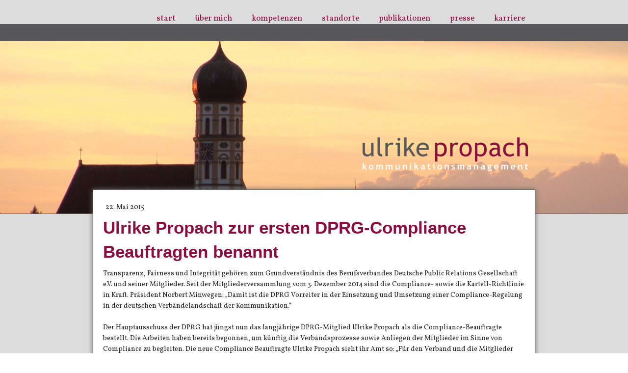

--- FILE ---
content_type: text/html; charset=UTF-8
request_url: https://www.propach.biz/2015/05/22/ulrike-propach-zur-ersten-dprg-compliance-beauftragten-benannt/
body_size: 12101
content:
<!DOCTYPE html>
<html lang="de-DE"><head>
    <meta charset="utf-8"/>
    <link rel="dns-prefetch preconnect" href="https://u.jimcdn.com/" crossorigin="anonymous"/>
<link rel="dns-prefetch preconnect" href="https://assets.jimstatic.com/" crossorigin="anonymous"/>
<link rel="dns-prefetch preconnect" href="https://image.jimcdn.com" crossorigin="anonymous"/>
<link rel="dns-prefetch preconnect" href="https://fonts.jimstatic.com" crossorigin="anonymous"/>
<meta http-equiv="X-UA-Compatible" content="IE=edge"/>
<meta name="description" content=""/>
<meta name="robots" content="index, follow, archive"/>
<meta property="st:section" content=""/>
<meta name="generator" content="Jimdo Creator"/>
<meta name="twitter:title" content="Ulrike Propach zur ersten DPRG-Compliance Beauftragten benannt"/>
<meta name="twitter:description" content="Transparenz, Fairness und Integrität gehören zum Grundverständnis des Berufsverbandes Deutsche Public Relations Gesellschaft e.V. und seiner Mitglieder. Seit der Mitgliederversammlung vom 3. Dezember 2014 sind die Compliance- sowie die Kartell-Richtlinie in Kraft. Präsident Norbert Minwegen: „Damit ist die DPRG Vorreiter in der Einsetzung und Umsetzung einer Compliance-Regelung in der deutschen Verbändelandschaft der Kommunikation.“ Der Hauptausschuss der DPRG hat jüngst nun das langjährige DPRG-Mitglied Ulrike Propach als die Compliance-Beauftragte bestellt. Die Arbeiten haben bereits begonnen, um künftig die Verbandsprozesse sowie Anliegen der Mitglieder im Sinne von Compliance zu begleiten. Die neue Compliance Beauftragte Ulrike Propach sieht ihr Amt so: „Für den Verband und die Mitglieder gibt es nun eine weitere Unterstützung für transparente, klare Prozesse und die Klärung von Anfragen. Mir ist die DPRG als Berufsverband wichtig und von daher engagiere ich mich gerne dafür.“ Zur Person: Ulrike Propach ist freie Journalistin, Geschäftsführerin der TBN Public Affairs GmbH &amp;amp; Co. KG und Autorin. Von 2003 bis 2008 war sie Mitglied des Vorstandes der DPRG-Landesgruppe Berlin/Brandenburg. Seit 2002 ist Ulrike Propach Mitglied im DPRG-Arbeitskreis Public Affairs, wo sie auch zeitweilig stellvertretende Leiterin und Mitglied im Lenkungskreis war. Kontakt zur Compliance-Beauftragten: compliance@dprg.de"/>
<meta name="twitter:card" content="summary_large_image"/>
<meta property="og:url" content="http://www.propach.biz/2015/05/22/ulrike-propach-zur-ersten-dprg-compliance-beauftragten-benannt/"/>
<meta property="og:title" content="Ulrike Propach zur ersten DPRG-Compliance Beauftragten benannt"/>
<meta property="og:description" content="Transparenz, Fairness und Integrität gehören zum Grundverständnis des Berufsverbandes Deutsche Public Relations Gesellschaft e.V. und seiner Mitglieder. Seit der Mitgliederversammlung vom 3. Dezember 2014 sind die Compliance- sowie die Kartell-Richtlinie in Kraft. Präsident Norbert Minwegen: „Damit ist die DPRG Vorreiter in der Einsetzung und Umsetzung einer Compliance-Regelung in der deutschen Verbändelandschaft der Kommunikation.“ Der Hauptausschuss der DPRG hat jüngst nun das langjährige DPRG-Mitglied Ulrike Propach als die Compliance-Beauftragte bestellt. Die Arbeiten haben bereits begonnen, um künftig die Verbandsprozesse sowie Anliegen der Mitglieder im Sinne von Compliance zu begleiten. Die neue Compliance Beauftragte Ulrike Propach sieht ihr Amt so: „Für den Verband und die Mitglieder gibt es nun eine weitere Unterstützung für transparente, klare Prozesse und die Klärung von Anfragen. Mir ist die DPRG als Berufsverband wichtig und von daher engagiere ich mich gerne dafür.“ Zur Person: Ulrike Propach ist freie Journalistin, Geschäftsführerin der TBN Public Affairs GmbH &amp;amp; Co. KG und Autorin. Von 2003 bis 2008 war sie Mitglied des Vorstandes der DPRG-Landesgruppe Berlin/Brandenburg. Seit 2002 ist Ulrike Propach Mitglied im DPRG-Arbeitskreis Public Affairs, wo sie auch zeitweilig stellvertretende Leiterin und Mitglied im Lenkungskreis war. Kontakt zur Compliance-Beauftragten: compliance@dprg.de"/>
<meta property="og:type" content="article"/>
<meta property="og:locale" content="de_DE"/>
<meta property="og:site_name" content="Ulrike Propach Kommunikationsmanagement"/>
<meta property="article:published_time" content="2015-05-22 18:03:00"/>
<meta property="article:tag" content="DPRG"/>
<meta property="article:tag" content="Compliance"/><title>Ulrike Propach zur ersten DPRG-Compliance Beauftragten benannt - Ulrike Propach Kommunikationsmanagement</title>
<link rel="shortcut icon" href="https://u.jimcdn.com/cms/o/s0c4678e5f0130455/img/favicon.png?t=1410095716"/>
    <link rel="alternate" type="application/rss+xml" title="Blog" href="https://www.propach.biz/rss/blog"/>    
<link rel="canonical" href="https://www.propach.biz/2015/05/22/ulrike-propach-zur-ersten-dprg-compliance-beauftragten-benannt/"/>

        <script src="https://assets.jimstatic.com/ckies.js.865e7e29143a563466bd.js"></script>

        <script src="https://assets.jimstatic.com/cookieControl.js.05068c522913fc506a64.js"></script>
    <script>window.CookieControlSet.setToNormal();</script>

    <style>html,body{margin:0}.hidden{display:none}.n{padding:5px}#emotion-header{position:relative}#emotion-header-logo,#emotion-header-title{position:absolute}</style>

        <link href="https://u.jimcdn.com/cms/o/s0c4678e5f0130455/layout/l8866b201928eb942/css/main.css?t=1769767532" rel="stylesheet" type="text/css" id="jimdo_main_css"/>
    <link href="https://u.jimcdn.com/cms/o/s0c4678e5f0130455/layout/l8866b201928eb942/css/layout.css?t=1481798905" rel="stylesheet" type="text/css" id="jimdo_layout_css"/>
    <link href="https://u.jimcdn.com/cms/o/s0c4678e5f0130455/layout/l8866b201928eb942/css/font.css?t=1769767532" rel="stylesheet" type="text/css" id="jimdo_font_css"/>
<script>     /* <![CDATA[ */     /*!  loadCss [c]2014 @scottjehl, Filament Group, Inc.  Licensed MIT */     window.loadCSS = window.loadCss = function(e,n,t){var r,l=window.document,a=l.createElement("link");if(n)r=n;else{var i=(l.body||l.getElementsByTagName("head")[0]).childNodes;r=i[i.length-1]}var o=l.styleSheets;a.rel="stylesheet",a.href=e,a.media="only x",r.parentNode.insertBefore(a,n?r:r.nextSibling);var d=function(e){for(var n=a.href,t=o.length;t--;)if(o[t].href===n)return e.call(a);setTimeout(function(){d(e)})};return a.onloadcssdefined=d,d(function(){a.media=t||"all"}),a};     window.onloadCSS = function(n,o){n.onload=function(){n.onload=null,o&&o.call(n)},"isApplicationInstalled"in navigator&&"onloadcssdefined"in n&&n.onloadcssdefined(o)}     /* ]]> */ </script>     <script>
// <![CDATA[
onloadCSS(loadCss('https://assets.jimstatic.com/web_oldtemplate.css.7147cf769c9404f96e321fef15beec65.css') , function() {
    this.id = 'jimdo_web_css';
});
// ]]>
</script>
<link href="https://assets.jimstatic.com/web_oldtemplate.css.7147cf769c9404f96e321fef15beec65.css" rel="preload" as="style"/>
<noscript>
<link href="https://assets.jimstatic.com/web_oldtemplate.css.7147cf769c9404f96e321fef15beec65.css" rel="stylesheet"/>
</noscript>    <link href="https://assets.jimstatic.com/ownbgr.css.5500693586a48a3671dd582d70e33635.css" rel="stylesheet" type="text/css" media="all"/>

    <script>
    //<![CDATA[
        var jimdoData = {"isTestserver":false,"isLcJimdoCom":false,"isJimdoHelpCenter":false,"isProtectedPage":false,"cstok":"d2ae516f0d44ace9c524540cb2dfd2583fee6562","cacheJsKey":"a696674d4c92f468fb8c962458f373cd72fe7ea7","cacheCssKey":"a696674d4c92f468fb8c962458f373cd72fe7ea7","cdnUrl":"https:\/\/assets.jimstatic.com\/","minUrl":"https:\/\/assets.jimstatic.com\/app\/cdn\/min\/file\/","authUrl":"https:\/\/a.jimdo.com\/","webPath":"https:\/\/www.propach.biz\/","appUrl":"https:\/\/a.jimdo.com\/","cmsLanguage":"de_DE","isFreePackage":false,"mobile":false,"isDevkitTemplateUsed":false,"isTemplateResponsive":false,"websiteId":"s0c4678e5f0130455","pageId":2009376021,"packageId":2,"shop":{"deliveryTimeTexts":{"1":"1 - 3 Tage Lieferzeit","2":"3 - 5 Tage Lieferzeit","3":"5 - 8 Tage Lieferzeit"},"checkoutButtonText":"Zur Kasse","isReady":false,"currencyFormat":{"pattern":"#,##0.00 \u00a4","convertedPattern":"#,##0.00 $","symbols":{"GROUPING_SEPARATOR":".","DECIMAL_SEPARATOR":",","CURRENCY_SYMBOL":"\u20ac"}},"currencyLocale":"de_DE"},"tr":{"gmap":{"searchNotFound":"Die angegebene Adresse konnte nicht gefunden werden.","routeNotFound":"Die Anfahrtsroute konnte nicht berechnet werden. M\u00f6gliche Gr\u00fcnde: Die Startadresse ist zu ungenau oder zu weit von der Zieladresse entfernt."},"shop":{"checkoutSubmit":{"next":"N\u00e4chster Schritt","wait":"Bitte warten"},"paypalError":"Da ist leider etwas schiefgelaufen. Bitte versuche es erneut!","cartBar":"Zum Warenkorb","maintenance":"Dieser Shop ist vor\u00fcbergehend leider nicht erreichbar. Bitte probieren Sie es sp\u00e4ter noch einmal.","addToCartOverlay":{"productInsertedText":"Der Artikel wurde dem Warenkorb hinzugef\u00fcgt.","continueShoppingText":"Weiter einkaufen","reloadPageText":"neu laden"},"notReadyText":"Dieser Shop ist noch nicht vollst\u00e4ndig eingerichtet.","numLeftText":"Mehr als {:num} Exemplare dieses Artikels sind z.Z. leider nicht verf\u00fcgbar.","oneLeftText":"Es ist leider nur noch ein Exemplar dieses Artikels verf\u00fcgbar."},"common":{"timeout":"Es ist ein Fehler aufgetreten. Die von dir ausgew\u00e4hlte Aktion wurde abgebrochen. Bitte versuche es in ein paar Minuten erneut."},"form":{"badRequest":"Es ist ein Fehler aufgetreten: Die Eingaben konnten leider nicht \u00fcbermittelt werden. Bitte versuche es sp\u00e4ter noch einmal!"}},"jQuery":"jimdoGen002","isJimdoMobileApp":false,"bgConfig":null,"bgFullscreen":null,"responsiveBreakpointLandscape":767,"responsiveBreakpointPortrait":480,"copyableHeadlineLinks":false,"tocGeneration":false,"googlemapsConsoleKey":false,"loggingForAnalytics":false,"loggingForPredefinedPages":false,"isFacebookPixelIdEnabled":false,"userAccountId":"3e10f6dc-51a2-4e60-99c4-e6367db99d91"};
    // ]]>
</script>

     <script> (function(window) { 'use strict'; var regBuff = window.__regModuleBuffer = []; var regModuleBuffer = function() { var args = [].slice.call(arguments); regBuff.push(args); }; if (!window.regModule) { window.regModule = regModuleBuffer; } })(window); </script>
    <script src="https://assets.jimstatic.com/web.js.9116b46b92b1358798e9.js" async="true"></script>
    <script src="https://assets.jimstatic.com/at.js.4414d972ea768b46a7c9.js"></script>

<style type="text/css">
/*<![CDATA[*/

#page-0000000000 {

background-attachment: fixed !important;
background-color: #5E4E40;
background-image: url("BILDLINK") !important;
background-repeat: no-repeat;
-webkit-background-size: cover;
-moz-background-size: cover;
-o-background-size: cover;
background-size: cover;
background-position: center top;

}

#page-0000000000 {

background-attachment: fixed !important;
background-color: #5E4E40;
background-image: url("BILDLINK") !important;
background-repeat: no-repeat;
-webkit-background-size: cover;
-moz-background-size: cover;
-o-background-size: cover;
background-size: cover;
background-position: center top;

}

#page-0000000000 {

background-attachment: fixed !important;
background-color: #5E4E40;
background-image: url("BILDLINK") !important;
background-repeat: no-repeat;
-webkit-background-size: cover;
-moz-background-size: cover;
-o-background-size: cover;
background-size: cover;
background-position: center top;

}

#page-0000000000 {

background-attachment: fixed !important;
background-color: #5E4E40;
background-image: url("BILDLINK") !important;
background-repeat: no-repeat;
-webkit-background-size: cover;
-moz-background-size: cover;
-o-background-size: cover;
background-size: cover;
background-position: center top;

}

/*]]>*/
</style>

        
            <style type="text/css">
            body {
                background-image: url(https://image.jimcdn.com/cdn-cgi/image//app/cms/storage/image/path/s0c4678e5f0130455/background/i006c63b7c9e96609/version/1410264288/image.jpg);
            }
            </style>
        
            

</head>

<body class="body cc-page cc-page-blog cc-pagemode-default cc-content-parent" id="page-2009376021">

<div id="cc-inner" class="cc-content-parent">
<div id="tp-header">
    <div class="wrapper clearover">
        <div class="tp-nav" id="nav1">
            <div data-container="navigation"><div class="j-nav-variant-standard"><ul id="mainNav1" class="mainNav1"><li id="cc-nav-view-1952986521"><a href="/" class="level_1"><span>start</span></a></li><li id="cc-nav-view-1953000321"><a href="/über-mich/" class="level_1"><span>über mich</span></a></li><li id="cc-nav-view-1953000121"><a href="/kompetenzen/" class="level_1"><span>kompetenzen</span></a></li><li id="cc-nav-view-1952986621"><a href="/standorte/" class="level_1"><span>standorte</span></a></li><li id="cc-nav-view-1953000021"><a href="/publikationen/" class="level_1"><span>publikationen</span></a></li><li id="cc-nav-view-1952999921"><a href="/presse/" class="level_1"><span>presse</span></a></li><li id="cc-nav-view-1952999821"><a href="/karriere/" class="level_1"><span>karriere</span></a></li></ul></div></div>
        </div>
    </div>
    <div id="header-bar" class="altcolor">
        <div class="wrapper clearover">
            <div class="tp-nav" id="nav2">
                <div data-container="navigation"><div class="j-nav-variant-standard"></div></div>
            </div>
        </div>
    </div>
</div>
<div id="visual" class="bg">
    <div class="wrapper">
        
<div id="emotion-header" data-action="emoHeader" style="background: transparent;width: 900px; height: 251px;">
            <a href="https://www.propach.biz/" style="border: 0; text-decoration: none; cursor: pointer;">
    
    <img src="https://u.jimcdn.com/cms/o/s0c4678e5f0130455/emotion/crop/header.jpg?t=1588326489" id="emotion-header-img" alt=""/>



        <img id="emotion-header-logo" src="https://image.jimcdn.com/cdn-cgi/image/width=337%2Cheight=69%2Cfit=contain%2Cformat=png%2C/app/cms/storage/image/path/s0c4678e5f0130455/logo/version/1410268242/image.png" alt="" style="left: 61%; top: 72%;                 border: none;                  padding: 0px;                  background: transparent;              "/>
    


    <strong id="emotion-header-title" style="             left: 96%;             top: 92%;             font: normal bold 23px/120% 'Trebuchet MS', Verdana, sans-serif;             color: #660033;                             display: none;                         "></strong>
            </a>
        </div>


    </div>
</div>
<div id="content-wrapper" class="cc-content-parent">
    <div id="content" class="wrapper cc-content-parent">
        <div class="tp-nav altcolor clearover" id="nav3">
            <div data-container="navigation"><div class="j-nav-variant-standard"></div></div>
        </div>
        <div id="content_area" data-container="content"><div id="content_start"></div>
        <div class="n j-blog-meta j-blog-post--header">
    <div class="j-text j-module n">
                <span class="j-text j-blog-post--date">
            22. Mai 2015        </span>
    </div>
    <h1 class="j-blog-header j-blog-headline j-blog-post--headline">Ulrike Propach zur ersten DPRG-Compliance Beauftragten benannt</h1>
</div>

        <div id="cc-matrix-2660345721"><div id="cc-m-10026997321" class="j-module n j-text "><p>
    Transparenz, Fairness und Integrität gehören zum Grundverständnis des Berufsverbandes Deutsche Public Relations Gesellschaft e.V. und seiner Mitglieder. Seit der Mitgliederversammlung vom 3.
    Dezember 2014 sind die Compliance- sowie die Kartell-Richtlinie in Kraft. Präsident Norbert Minwegen: „Damit ist die DPRG Vorreiter in der Einsetzung und Umsetzung einer Compliance-Regelung in
    der deutschen Verbändelandschaft der Kommunikation.“
</p>

<p>
     
</p>

<p>
    Der Hauptausschuss der DPRG hat jüngst nun das langjährige DPRG-Mitglied Ulrike Propach als die Compliance-Beauftragte bestellt. Die Arbeiten haben bereits begonnen, um künftig die
    Verbandsprozesse sowie Anliegen der Mitglieder im Sinne von Compliance zu begleiten. Die neue Compliance Beauftragte Ulrike Propach sieht ihr Amt so: „Für den Verband und die Mitglieder gibt es
    nun eine weitere Unterstützung für transparente, klare Prozesse und die Klärung von Anfragen. Mir ist die DPRG als Berufsverband wichtig und von daher engagiere ich mich gerne dafür.“
</p>

<p>
     
</p>

<p>
    Zur Person:
</p>

<p>
    Ulrike Propach ist freie Journalistin, Geschäftsführerin der TBN Public Affairs GmbH &amp; Co. KG und Autorin. Von 2003 bis 2008 war sie Mitglied des Vorstandes der DPRG-Landesgruppe
    Berlin/Brandenburg. Seit 2002 ist Ulrike Propach Mitglied im DPRG-Arbeitskreis Public Affairs, wo sie auch zeitweilig stellvertretende Leiterin und Mitglied im Lenkungskreis war.
</p>

<p>
     
</p>

<p>
    Kontakt zur Compliance-Beauftragten: <a data-mce-href="mailto:compliance@dprg.de" href="mailto:compliance@dprg.de" title="compliance@dprg.de">compliance@dprg.de</a>
</p></div></div>
        <div class="j-module n j-text j-blog-post--tags-wrapper"><span class="j-blog-post--tags--template" style="display: none;"><span class="j-blog-post--tag">tagPlaceholder</span></span><span class="j-blog-post--tags-label" style="display: inline;">Tags:</span> <span class="j-blog-post--tags-list"><span class="j-blog-post--tag">DPRG</span>, <span class="j-blog-post--tag">Compliance</span></span></div>
                <div class="n j-comment">
                    <div id="commentsModule10026989821"><p id="skiptoform10026989821" class="skiptoform"><a href="#" data-id="10026989821" data-action="goToForm">Kommentar schreiben</a></p><div class="j-blog-comment-counter" id="numComments10026989821"> Kommentare: <i class="cc-comments-count">0</i> </div><ul class="com-list-noava" id="commentOutput10026989821"><li id="commentFormContainer10026989821" class="commentstd clearover cc-m-comment-loading"><a name="commentForm10026989821"></a></li></ul><div id="commentError10026989821" class="message-error" style="display: none;"></div><div id="commentSuccess10026989821" class="message-ok" style="display: none;"></div></div><script>// <![CDATA[

    window.regModule("module_comment", {"data":{"id":"10026989821","closed":"0","captcha":"51a98dbe3623191344e82f73fa321df3","avatar":false,"lang":{"comment":"Kommentar","comments":"Kommentare"}}});
// ]]>
</script>
                </div>
        </div>
    </div>
</div>

<div id="tp-footer">
    <div id="footer-content" class="wrapper altcolor">
        <div data-container="sidebar"><div id="cc-matrix-2527516821"><div id="cc-m-9636522021" class="j-module n j-spacing "><div class="cc-m-spacing-wrapper">

    <div class="cc-m-spacer" style="height: 19px;">
    
</div>

    </div>
</div><div id="cc-m-9636528721" class="j-module n j-spacing "><div class="cc-m-spacing-wrapper">

    <div class="cc-m-spacer" style="height: 13px;">
    
</div>

    </div>
</div><div id="cc-m-9616713121" class="j-module n j-hgrid ">    <div class="cc-m-hgrid-column" style="width: 10.78%;">
        <div id="cc-matrix-2668291021"><div id="cc-m-10058643721" class="j-module n j-imageSubtitle "><figure class="cc-imagewrapper cc-m-image-align-1">
<a href="/english/"><img srcset="https://image.jimcdn.com/cdn-cgi/image/width=53%2Cheight=10000%2Cfit=contain%2Cformat=png%2C/app/cms/storage/image/path/s0c4678e5f0130455/image/i5eca992e149b49d3/version/1437050783/image.png 53w, https://image.jimcdn.com/cdn-cgi/image/width=106%2Cheight=10000%2Cfit=contain%2Cformat=png%2C/app/cms/storage/image/path/s0c4678e5f0130455/image/i5eca992e149b49d3/version/1437050783/image.png 106w" sizes="(min-width: 53px) 53px, 100vw" id="cc-m-imagesubtitle-image-10058643721" src="https://image.jimcdn.com/cdn-cgi/image/width=53%2Cheight=10000%2Cfit=contain%2Cformat=png%2C/app/cms/storage/image/path/s0c4678e5f0130455/image/i5eca992e149b49d3/version/1437050783/image.png" alt="" class="" data-src-width="223" data-src-height="151" data-src="https://image.jimcdn.com/cdn-cgi/image/width=53%2Cheight=10000%2Cfit=contain%2Cformat=png%2C/app/cms/storage/image/path/s0c4678e5f0130455/image/i5eca992e149b49d3/version/1437050783/image.png" data-image-id="6965941121"/></a>    

</figure>

<div class="cc-clear"></div>
<script id="cc-m-reg-10058643721">// <![CDATA[

    window.regModule("module_imageSubtitle", {"data":{"imageExists":true,"hyperlink":"\/app\/s0c4678e5f0130455\/p5e161d2eb20807a4\/","hyperlink_target":"","hyperlinkAsString":"english","pinterest":"0","id":10058643721,"widthEqualsContent":"0","resizeWidth":"53","resizeHeight":36},"id":10058643721});
// ]]>
</script></div><div id="cc-m-10058644021" class="j-module n j-text "><p>
    <a data-mce-href="/english/" href="/english/" title="english">English version</a>
</p></div></div>    </div>
            <div class="cc-m-hgrid-separator" data-display="cms-only"><div></div></div>
        <div class="cc-m-hgrid-column" style="width: 27.81%;">
        <div id="cc-matrix-2527558521"><div id="cc-m-9633833121" class="j-module n j-header "><h3 class="" id="cc-m-header-9633833121">Standort Allgäu</h3></div><div id="cc-m-9636678221" class="j-module n j-text "><p style="line-height: 22.5px;">
    Waltisriederstraße 17
</p>

<p style="line-height: 22.5px;">
    87616 Marktoberdorf
</p>

<p style="line-height: 22.5px;">
    fon +49  8342 - 91 83 471 
</p>

<p style="line-height: 22.5px;">
    fax +49  8342 - 91 83 473
</p>

<p style="line-height: 22.5px;">
    kontakt[at]propach.biz
</p></div><div id="cc-m-11991944621" class="j-module n j-spacing "><div class="cc-m-spacing-wrapper">

    <div class="cc-m-spacer" style="height: 20px;">
    
</div>

    </div>
</div><div id="cc-m-11991944821" class="j-module n j-hr ">    <div class="hr"></div>
</div><div id="cc-m-11701023721" class="j-module n j-header "><h3 class="" id="cc-m-header-11701023721">Standort Berlin</h3></div><div id="cc-m-11549704921" class="j-module n j-text "><p>
     
</p>

<p>
    Unter den Linden 10
</p>

<p>
    10117 Berlin
</p>

<p>
    fon +49 30 700 140 310
</p>

<p>
    kontakt[at]propach.biz
</p></div></div>    </div>
            <div class="cc-m-hgrid-separator" data-display="cms-only"><div></div></div>
        <div class="cc-m-hgrid-column" style="width: 28.59%;">
        <div id="cc-matrix-2527558621"><div id="cc-m-11512129921" class="j-module n j-imageSubtitle "><figure class="cc-imagewrapper cc-m-image-align-3">
<img srcset="https://image.jimcdn.com/cdn-cgi/image/width=246%2Cheight=10000%2Cfit=contain%2Cformat=jpg%2C/app/cms/storage/image/path/s0c4678e5f0130455/image/i1042c7388eea8fa5/version/1635872792/image.jpg 246w, https://image.jimcdn.com/cdn-cgi/image/width=320%2Cheight=10000%2Cfit=contain%2Cformat=jpg%2C/app/cms/storage/image/path/s0c4678e5f0130455/image/i1042c7388eea8fa5/version/1635872792/image.jpg 320w, https://image.jimcdn.com/cdn-cgi/image/width=492%2Cheight=10000%2Cfit=contain%2Cformat=jpg%2C/app/cms/storage/image/path/s0c4678e5f0130455/image/i1042c7388eea8fa5/version/1635872792/image.jpg 492w" sizes="(min-width: 246px) 246px, 100vw" id="cc-m-imagesubtitle-image-11512129921" src="https://image.jimcdn.com/cdn-cgi/image/width=246%2Cheight=10000%2Cfit=contain%2Cformat=jpg%2C/app/cms/storage/image/path/s0c4678e5f0130455/image/i1042c7388eea8fa5/version/1635872792/image.jpg" alt="" class="" data-src-width="4032" data-src-height="3024" data-src="https://image.jimcdn.com/cdn-cgi/image/width=246%2Cheight=10000%2Cfit=contain%2Cformat=jpg%2C/app/cms/storage/image/path/s0c4678e5f0130455/image/i1042c7388eea8fa5/version/1635872792/image.jpg" data-image-id="7913597721"/>    

</figure>

<div class="cc-clear"></div>
<script id="cc-m-reg-11512129921">// <![CDATA[

    window.regModule("module_imageSubtitle", {"data":{"imageExists":true,"hyperlink":"","hyperlink_target":"","hyperlinkAsString":"","pinterest":"0","id":11512129921,"widthEqualsContent":"0","resizeWidth":"246","resizeHeight":185},"id":11512129921});
// ]]>
</script></div><div id="cc-m-11549705221" class="j-module n j-imageSubtitle "><figure class="cc-imagewrapper cc-m-image-align-1 cc-m-width-maxed">
<img srcset="https://image.jimcdn.com/cdn-cgi/image/width=247%2Cheight=10000%2Cfit=contain%2Cformat=jpg%2C/app/cms/storage/image/path/s0c4678e5f0130455/image/i6da859e1cd1ad25f/version/1597129768/image.jpg 247w, https://image.jimcdn.com/cdn-cgi/image/width=320%2Cheight=10000%2Cfit=contain%2Cformat=jpg%2C/app/cms/storage/image/path/s0c4678e5f0130455/image/i6da859e1cd1ad25f/version/1597129768/image.jpg 320w, https://image.jimcdn.com/cdn-cgi/image/width=494%2Cheight=10000%2Cfit=contain%2Cformat=jpg%2C/app/cms/storage/image/path/s0c4678e5f0130455/image/i6da859e1cd1ad25f/version/1597129768/image.jpg 494w" sizes="(min-width: 247px) 247px, 100vw" id="cc-m-imagesubtitle-image-11549705221" src="https://image.jimcdn.com/cdn-cgi/image/width=247%2Cheight=10000%2Cfit=contain%2Cformat=jpg%2C/app/cms/storage/image/path/s0c4678e5f0130455/image/i6da859e1cd1ad25f/version/1597129768/image.jpg" alt="" class="" data-src-width="1840" data-src-height="1232" data-src="https://image.jimcdn.com/cdn-cgi/image/width=247%2Cheight=10000%2Cfit=contain%2Cformat=jpg%2C/app/cms/storage/image/path/s0c4678e5f0130455/image/i6da859e1cd1ad25f/version/1597129768/image.jpg" data-image-id="7937966721"/>    

</figure>

<div class="cc-clear"></div>
<script id="cc-m-reg-11549705221">// <![CDATA[

    window.regModule("module_imageSubtitle", {"data":{"imageExists":true,"hyperlink":"","hyperlink_target":"","hyperlinkAsString":"","pinterest":"0","id":11549705221,"widthEqualsContent":"1","resizeWidth":"247","resizeHeight":166},"id":11549705221});
// ]]>
</script></div></div>    </div>
            <div class="cc-m-hgrid-separator" data-display="cms-only"><div></div></div>
        <div class="cc-m-hgrid-column last" style="width: 26.8%;">
        <div id="cc-matrix-2527558821"><div id="cc-m-9633835621" class="j-module n j-header "><h3 class="" id="cc-m-header-9633835621">Kontakt</h3></div><div id="cc-m-9616751121" class="j-module n j-formnew ">
<form action="" method="post" id="cc-m-form-9616751121" class="cc-m-form cc-m-form-layout-1">
    <div class="cc-m-form-loading"></div>

    <div class="cc-m-form-view-sortable">
<div class="cc-m-form-view-element cc-m-form-text " data-action="element">
    <label for="mfc0372d61aa6b5e10">
        <div>Name</div>
        </label>
    <div class="cc-m-form-view-input-wrapper">
                <input type="text" name="mfc0372d61aa6b5e10" value="" id="mfc0372d61aa6b5e10" style="width: 100%;"/>
    </div>
</div><div class="cc-m-form-view-element cc-m-form-email " data-action="element">
    <label for="mfc0372d61aa6b5e11">
        <div>E-Mail</div>
        </label>
    <div class="cc-m-form-view-input-wrapper">
                <input type="email" autocorrect="off" autocapitalize="off" name="mfc0372d61aa6b5e11" value="" style="width: 100%;" id="mfc0372d61aa6b5e11"/>
    </div>
</div><div class="cc-m-form-view-element cc-m-form-textarea " data-action="element">
    <label for="mfc0372d61aa6b5e12">
        <div>Nachricht</div>
        </label>
    <div class="cc-m-form-view-input-wrapper">
                <textarea name="mfc0372d61aa6b5e12" rows="2" style="width: 100%;" id="mfc0372d61aa6b5e12"></textarea>
    </div>
</div>    </div>
    <div class="cc-m-form-view-element cc-m-form-view-captcha">
        <label></label>
        <div class="cc-m-form-view-input-wrapper">
            <div class="captcha">
    <span class="character">
        <img src="/app/common/captcha/index/captchaId/81e89acc55702a2b94c8cfcf17ef0b747ce5f08c" id="captchaImage81e89acc55702a2b94c8cfcf17ef0b747ce5f08c"/>
    </span>
    <a class="refresh" href="javascript:void(0);" onclick="javascript:changeCaptcha('81e89acc55702a2b94c8cfcf17ef0b747ce5f08c');" title="Neuen Code generieren"></a>
    <div class="bottom">
        <span>
            Bitte den Code eingeben:
            <input type="text" name="captcha"/><br/>
        </span>
    </div>
</div>        </div>
    </div>
<div class="cc-m-form-view-element cc-m-form-submit" data-action="element">
    <label></label>
    <div class="cc-m-form-view-input-wrapper">
        <div>
    <label for="mfc0372d61aa6b5e1_dataprivacy">
        Es gilt unsere <a href="/j/privacy" target="_blank">Datenschutzerklärung</a>    </label>
</div>

<input type="submit" value="absenden" data-action="formButton"/>
    </div>
</div>
    <p class="cc-m-form-note" style="display: none;">
        <strong>Hinweis:</strong>
        Bitte die mit <span class="j-m-required">*</span> gekennzeichneten Felder ausfüllen.    </p>
</form>
<script id="cc-m-reg-9616751121">// <![CDATA[

    window.regModule("module_formnew", {"withinCms":false,"selector":"#cc-m-form-9616751121","structure":[{"type":"text","label":"Name","params":{"width":"100"},"rules":[]},{"type":"email","label":"E-Mail","params":{"width":"100"},"rules":{"email":"Bitte eine korrekte E-Mail-Adresse angeben."}},{"type":"textarea","label":"Nachricht","params":{"rows":"2","width":100},"rules":[]}],"moduleIdObfuscated":"mfc0372d61aa6b5e1","id":9616751121});
// ]]>
</script></div></div>    </div>
    
<div class="cc-m-hgrid-overlay" data-display="cms-only"></div>

<br class="cc-clear"/>

</div><div id="cc-m-9639956021" class="j-module n j-imageSubtitle "><figure class="cc-imagewrapper cc-m-image-align-1">
<img srcset="https://image.jimcdn.com/cdn-cgi/image/width=280%2Cheight=10000%2Cfit=contain%2Cformat=png%2C/app/cms/storage/image/path/s0c4678e5f0130455/image/i08495515a5954fac/version/1437050683/image.png 280w, https://image.jimcdn.com/cdn-cgi/image/width=320%2Cheight=10000%2Cfit=contain%2Cformat=png%2C/app/cms/storage/image/path/s0c4678e5f0130455/image/i08495515a5954fac/version/1437050683/image.png 320w, https://image.jimcdn.com/cdn-cgi/image/width=560%2Cheight=10000%2Cfit=contain%2Cformat=png%2C/app/cms/storage/image/path/s0c4678e5f0130455/image/i08495515a5954fac/version/1437050683/image.png 560w" sizes="(min-width: 280px) 280px, 100vw" id="cc-m-imagesubtitle-image-9639956021" src="https://image.jimcdn.com/cdn-cgi/image/width=280%2Cheight=10000%2Cfit=contain%2Cformat=png%2C/app/cms/storage/image/path/s0c4678e5f0130455/image/i08495515a5954fac/version/1437050683/image.png" alt="" class="" data-src-width="1276" data-src-height="219" data-src="https://image.jimcdn.com/cdn-cgi/image/width=280%2Cheight=10000%2Cfit=contain%2Cformat=png%2C/app/cms/storage/image/path/s0c4678e5f0130455/image/i08495515a5954fac/version/1437050683/image.png" data-image-id="6680902221"/>    

</figure>

<div class="cc-clear"></div>
<script id="cc-m-reg-9639956021">// <![CDATA[

    window.regModule("module_imageSubtitle", {"data":{"imageExists":true,"hyperlink":"","hyperlink_target":"","hyperlinkAsString":"","pinterest":"0","id":9639956021,"widthEqualsContent":"0","resizeWidth":"280","resizeHeight":49},"id":9639956021});
// ]]>
</script></div></div></div>
    </div>
    <div id="footer-links" class="wrapper altcolor">
        <div id="contentfooter" data-container="footer">

    
    <div class="leftrow">
        <a href="/about/">Impressum</a> | <a href="//www.propach.biz/j/privacy">Datenschutz</a> | <a id="cookie-policy" href="javascript:window.CookieControl.showCookieSettings();">Cookie-Richtlinie</a> | <a href="/sitemap/">Sitemap</a>    </div>

    <div class="rightrow">
            

<span class="loggedin">
    <a rel="nofollow" id="logout" target="_top" href="https://cms.e.jimdo.com/app/cms/logout.php">
        Abmelden    </a>
    |
    <a rel="nofollow" id="edit" target="_top" href="https://a.jimdo.com/app/auth/signin/jumpcms/?page=2009376021">Bearbeiten</a>
</span>
        </div>

    
</div>

    </div>
</div>
</div>
    <ul class="cc-FloatingButtonBarContainer cc-FloatingButtonBarContainer-right hidden">

                    <!-- scroll to top button -->
            <li class="cc-FloatingButtonBarContainer-button-scroll">
                <a href="javascript:void(0);" title="Nach oben scrollen">
                    <span>Nach oben scrollen</span>
                </a>
            </li>
            <script>// <![CDATA[

    window.regModule("common_scrolltotop", []);
// ]]>
</script>    </ul>
    <script type="text/javascript">
//<![CDATA[
addAutomatedTracking('creator.website', track_anon);
//]]>
</script>
    


<script>// <![CDATA[

    window.regModule("common_awesomebackground", {"bgtype":1,"effect":0,"speed":0,"overlayStyle":0,"repeat":4,"videoMute":1,"videoHideContent":1,"images":["https:\/\/image.jimcdn.com\/cdn-cgi\/image\/\/app\/cms\/storage\/image\/path\/s0c4678e5f0130455\/background\/ie2560f649b462b27\/version\/1410264901\/image.jpg","https:\/\/image.jimcdn.com\/cdn-cgi\/image\/\/app\/cms\/storage\/image\/path\/s0c4678e5f0130455\/background\/i6cdf238e9c3941c0\/version\/1410264704\/image.jpg","https:\/\/image.jimcdn.com\/cdn-cgi\/image\/\/app\/cms\/storage\/image\/path\/s0c4678e5f0130455\/background\/ie3e60e8b8d93ad48\/version\/1410265047\/image.jpg","https:\/\/image.jimcdn.com\/cdn-cgi\/image\/\/app\/cms\/storage\/image\/path\/s0c4678e5f0130455\/background\/i5900ad1afd857eb6\/version\/1410264592\/image.jpg","https:\/\/image.jimcdn.com\/cdn-cgi\/image\/\/app\/cms\/storage\/image\/path\/s0c4678e5f0130455\/background\/ia778201a9e8b50bd\/version\/1410264462\/image.jpg","https:\/\/image.jimcdn.com\/cdn-cgi\/image\/\/app\/cms\/storage\/image\/path\/s0c4678e5f0130455\/background\/i6f83f44d7bb12ee5\/version\/1410264417\/image.jpg","https:\/\/image.jimcdn.com\/cdn-cgi\/image\/\/app\/cms\/storage\/image\/path\/s0c4678e5f0130455\/background\/i4272ef5aa947fcbf\/version\/1410264348\/image.jpg","https:\/\/image.jimcdn.com\/cdn-cgi\/image\/\/app\/cms\/storage\/image\/path\/s0c4678e5f0130455\/background\/i006c63b7c9e96609\/version\/1410264288\/image.jpg"],"video":null,"constants":{"cms":{"LOGINBOX_ID":"loginbox"},"page":{"CC_INNER_ID":"cc-inner"},"floatingButtonBar":{"MUTE_BUTTON_CLASS":"cc-FloatingButtonBarContainer-button-mute","SHOW_FULL_VIDEO_CLASS":"cc-FloatingButtonBarContainer-button-full","ENABLED_BUTTON_CLASS":"cc-FloatingButtonBarContainer-button-enabled"},"bgVideo":{"BG_VIDEO_COOKIE_KEY":"ownbg.video.seekPos","BG_VIDEO_MUTE_COOKIE_KEY":"ownbg.video.mute","BG_VIDEO_CONTAINER_ID":"cc-jimdo-bgr-video","BG_VIDEO_PLAYER_ID":"cc-bgr-ytplayer"},"bgConfig":{"BG_OVERLAY_STYLE_NONE":0}},"i18n":{"mute":"Ton ausschalten","unmute":"Ton anschalten","hideContent":"Hintergrund-Video ohne Inhalte anzeigen","showContent":"Seiteninhalte wieder anzeigen"}});
// ]]>
</script>
<div class="cc-individual-cookie-settings" id="cc-individual-cookie-settings" style="display: none" data-nosnippet="true">

</div>
<script>// <![CDATA[

    window.regModule("web_individualCookieSettings", {"categories":[{"type":"NECESSARY","name":"Unbedingt erforderlich","description":"Unbedingt erforderliche Cookies erm\u00f6glichen grundlegende Funktionen und sind f\u00fcr die einwandfreie Funktion der Website erforderlich. Daher kann man sie nicht deaktivieren. Diese Art von Cookies wird ausschlie\u00dflich von dem Betreiber der Website verwendet (First-Party-Cookie) und s\u00e4mtliche Informationen, die in den Cookies gespeichert sind, werden nur an diese Website gesendet.","required":true,"cookies":[{"key":"cookielaw","name":"cookielaw","description":"Cookielaw\n\nDieses Cookie zeigt das Cookie-Banner an und speichert die Cookie-Einstellungen des Besuchers.\n\nAnbieter:\nJimdo GmbH, Stresemannstrasse 375, 22761 Hamburg, Deutschland.\n\nCookie-Name: ckies_cookielaw\nCookie-Laufzeit: 1 Jahr\n\nDatenschutzerkl\u00e4rung:\nhttps:\/\/www.jimdo.com\/de\/info\/datenschutzerklaerung\/ ","required":true},{"key":"control-cookies-wildcard","name":"ckies_*","description":"Jimdo Control Cookies\n\nSteuerungs-Cookies zur Aktivierung der vom Website-Besucher ausgew\u00e4hlten Dienste\/Cookies und zur Speicherung der entsprechenden Cookie-Einstellungen. \n\nAnbieter:\nJimdo GmbH, Stresemannstra\u00dfe 375, 22761 Hamburg, Deutschland.\n\nCookie-Namen: ckies_*, ckies_postfinance, ckies_stripe, ckies_powr, ckies_google, ckies_cookielaw, ckies_ga, ckies_jimdo_analytics, ckies_fb_analytics, ckies_fr\n\nCookie-Laufzeit: 1 Jahr\n\nDatenschutzerkl\u00e4rung:\nhttps:\/\/www.jimdo.com\/de\/info\/datenschutzerklaerung\/ ","required":true}]},{"type":"FUNCTIONAL","name":"Funktionell","description":"Funktionelle Cookies erm\u00f6glichen dieser Website, bestimmte Funktionen zur Verf\u00fcgung zu stellen und Informationen zu speichern, die vom Nutzer eingegeben wurden \u2013 beispielsweise bereits registrierte Namen oder die Sprachauswahl. Damit werden verbesserte und personalisierte Funktionen gew\u00e4hrleistet.","required":false,"cookies":[{"key":"powr-v2","name":"powr","description":"POWr.io Cookies\n\nDiese Cookies registrieren anonyme, statistische Daten \u00fcber das Verhalten des Besuchers dieser Website und sind verantwortlich f\u00fcr die Gew\u00e4hrleistung der Funktionalit\u00e4t bestimmter Widgets, die auf dieser Website eingesetzt werden. Sie werden ausschlie\u00dflich f\u00fcr interne Analysen durch den Webseitenbetreiber verwendet z. B. f\u00fcr den Besucherz\u00e4hler.\n\nAnbieter:\nPowr.io, POWr HQ, 340 Pine Street, San Francisco, California 94104, USA.\n\nCookie Namen und Laufzeiten:\nahoy_unique_[unique id] (Laufzeit: Sitzung), POWR_PRODUCTION  (Laufzeit: Sitzung),  ahoy_visitor  (Laufzeit: 2 Jahre),   ahoy_visit  (Laufzeit: 1 Tag), src (Laufzeit: 30 Tage) Security, _gid Persistent (Laufzeit: 1 Tag), NID (Domain: google.com, Laufzeit: 180 Tage), 1P_JAR (Domain: google.com, Laufzeit: 30 Tage), DV (Domain: google.com, Laufzeit: 2 Stunden), SIDCC (Domain: google.com, Laufzeit: 1 Jahre), SID (Domain: google.com, Laufzeit: 2 Jahre), HSID (Domain: google.com, Laufzeit: 2 Jahre), SEARCH_SAMESITE (Domain: google.com, Laufzeit: 6 Monate), __cfduid (Domain: powrcdn.com, Laufzeit: 30 Tage).\n\nCookie-Richtlinie:\nhttps:\/\/www.powr.io\/privacy \n\nDatenschutzerkl\u00e4rung:\nhttps:\/\/www.powr.io\/privacy ","required":false},{"key":"google_maps","name":"Google Maps","description":"Die Aktivierung und Speicherung dieser Einstellung schaltet die Anzeige der Google Maps frei. \nAnbieter: Google LLC, 1600 Amphitheatre Parkway, Mountain View, CA 94043, USA oder Google Ireland Limited, Gordon House, Barrow Street, Dublin 4, Irland, wenn Sie in der EU ans\u00e4ssig sind.\nCookie Name und Laufzeit: google_maps ( Laufzeit: 1 Jahr)\nCookie Richtlinie: https:\/\/policies.google.com\/technologies\/cookies\nDatenschutzerkl\u00e4rung: https:\/\/policies.google.com\/privacy\n","required":false}]},{"type":"PERFORMANCE","name":"Performance","description":"Die Performance-Cookies sammeln Informationen dar\u00fcber, wie diese Website genutzt wird. Der Betreiber der Website nutzt diese Cookies um die Attraktivit\u00e4t, den Inhalt und die Funktionalit\u00e4t der Website zu verbessern.","required":false,"cookies":[]},{"type":"MARKETING","name":"Marketing \/ Third Party","description":"Marketing- \/ Third Party-Cookies stammen unter anderem von externen Werbeunternehmen und werden verwendet, um Informationen \u00fcber die vom Nutzer besuchten Websites zu sammeln, um z. B. zielgruppenorientierte Werbung f\u00fcr den Benutzer zu erstellen.","required":false,"cookies":[{"key":"powr_marketing","name":"powr_marketing","description":"POWr.io Cookies \n \nDiese Cookies sammeln zu Analysezwecken anonymisierte Informationen dar\u00fcber, wie Nutzer diese Website verwenden. \n\nAnbieter:\nPowr.io, POWr HQ, 340 Pine Street, San Francisco, California 94104, USA.  \n \nCookie-Namen und Laufzeiten: \n__Secure-3PAPISID (Domain: google.com, Laufzeit: 2 Jahre), SAPISID (Domain: google.com, Laufzeit: 2 Jahre), APISID (Domain: google.com, Laufzeit: 2 Jahre), SSID (Domain: google.com, Laufzeit: 2 Jahre), __Secure-3PSID (Domain: google.com, Laufzeit: 2 Jahre), CC (Domain:google.com, Laufzeit: 1 Jahr), ANID (Domain: google.com, Laufzeit: 10 Jahre), OTZ (Domain:google.com, Laufzeit: 1 Monat).\n \nCookie-Richtlinie: \nhttps:\/\/www.powr.io\/privacy \n \nDatenschutzerkl\u00e4rung: \nhttps:\/\/www.powr.io\/privacy \n","required":false}]}],"pagesWithoutCookieSettings":["\/about\/","\/j\/privacy"],"cookieSettingsHtmlUrl":"\/app\/module\/cookiesettings\/getcookiesettingshtml"});
// ]]>
</script>

</body>
</html>


--- FILE ---
content_type: text/css; charset=UTF-8
request_url: https://u.jimcdn.com/cms/o/s0c4678e5f0130455/layout/l8866b201928eb942/css/layout.css?t=1481798905
body_size: 587
content:
/*
Template: 4222
KuhlNorth
Author: j.schreiber
*/


/* resets */
body, ul { margin: 0;}

.wrapper {
    max-width: 900px;
	margin:0 auto;
}

/* because ie6 don'T know 'min-width' */
* html .wrapper { width: 900px;}

.clearover { overflow: hidden;} 

#tp-header {
    background-color: #dcdcdc;
    padding-top: 0px;
}
#tp-header ul { list-style: none; }

.tp-nav a { text-decoration: none !important;}
/* navigation 1 */

#nav1    { float: right; }
#nav1 li { float: left;}

#nav1 a {
    display: block;
    padding: 20px 20px 0 20px;
    font-size: 1.2em;
}
#nav1 a.current,
#nav1 a.parent { font-weight: bold; color: #58585A;}

/* adjust navigation padding for ie6/7 causee they don't knoe ':after' */
.ie-6 #nav1 a,
.ie-7 #nav1 a  { padding: 20px !important;}

#nav1 a.current:after,
#nav1 a.parent:after {
    content: "";
    display: block;
    height: 0px;
    width: 0px;
    bottom: 0;
    margin: 10px auto 0 auto;
    border-color: transparent transparent #58585A transparent;
    border-style: solid;
    border-width: 7px;
}

#nav1 a:hover {
    color: #58585A;
}


/* navigation 2 */
#nav2 { float: right;}
#nav2 ul {
    margin: 0;
    padding: 0;
    overflow: hidden;
}

#nav2 li { float: left;}
#nav2 a {
    display: block;
    padding: 10px;
}

#nav2 a:hover { background: #8d8d8d; }

#nav2 a.current,
#nav2 a.parent { background: #fff; color: #000;}

/* navigation 3 */
#nav3 { background: #58585A ;}

/* trigger 'hasLayout' for ie6 */
* html #nav3 { height: 1%;}

#nav3 ul {
    margin: 0;
    padding: 0;
    overflow: hidden;
}
#nav3 li  { float: left; }
#nav3 a {
    display: block;
    padding: 20px;
}

#nav3 a.current {
    background: #fff;
    color: #000;
}

#nav3 a:hover { background: #8d8d8d; }

/* header bar */
#header-bar { background: #58585A; min-height: 35px; }

/* visual - slider */
#visual         { padding: 15px 0;}
#emotion-header { margin: 0 0 50px 0;}

#emotion-header #emotion-header-title {
    padding: 10px;
    background: #58585A;
    text-shadow: 1px 1px 0 #000;
}
/* don't display title container if no text is entered - only modern browsers */
#emotion-header #emotion-header-title:empty { display: none;}

/* content section */
#content-wrapper {
    position: relative;
    background-color: #dcdcdc;
    border-bottom: 1px solid #666;
    border-top: 1px solid #666;
    padding: 0 0px;
    margin-top: 20px;
}

#content {
    min-height: 500px;
    position: relative;
    top: -50px;
    background-color: #fff;
    border: 1px solid #666;
    box-shadow: 0 0 10px #666;
}

#content #content_area { padding: 15px; }

/* footer */
#tp-footer { background: #58585A; padding-bottom: 0px;}

#footer-links #contentfooter { padding: 20px 0 10px 0;}

/* sidecart */
#cc-sidecart { padding: 10px 0;}

--- FILE ---
content_type: text/css; charset=UTF-8
request_url: https://u.jimcdn.com/cms/o/s0c4678e5f0130455/layout/l8866b201928eb942/css/font.css?t=1769767532
body_size: 19
content:
@charset "utf-8";

@import url(https://fonts.jimstatic.com/css?family=Vollkorn%3A400);

body {}

body, p, table, td
{
    font:normal 14px/160% Vollkorn, serif;
    color:#222222;
}

input, textarea
{
    font:normal 14px/160% Vollkorn, serif;
}

h1
{
    font:normal normal bold 35px/140% "Trebuchet MS", Verdana, sans-serif;
    color:#8e0d40;
    
}

h2
{
    font:normal normal bold 25px/140% "Trebuchet MS", Verdana, sans-serif;
    color:#222222;
    
}

h3
{
    font:normal normal bold 20px/140% Vollkorn, serif;
    color:#222222;
    
}

a:link,
a:visited
{
    text-decoration: underline; /* fix */
    color:#8e0d40;
}

a:active,
a:hover
{
    text-decoration:none; /* fix */
    color: #8e0d40;
}

div.hr
{
    border-bottom-style:solid;
    border-bottom-width:1px; /* fix */
    border-color: #222222;
    height: 1px;
}
/*  alternative */

.altcolor,
.altcolor p { color:#FFFFFF;}

.altcolor h1 {color:#FFFFFF; }
.altcolor h2 {color:#FFFFFF; }
.altcolor h3 {color:#FFFFFF; }

.altcolor a:link,
.altcolor a:visited { color:#FFFFFF; }

.altcolor a:active, 
.altcolor a:hover { color:#FFFFFF; }

.altcolor div.hr {border-color: #FFFFFF;}
